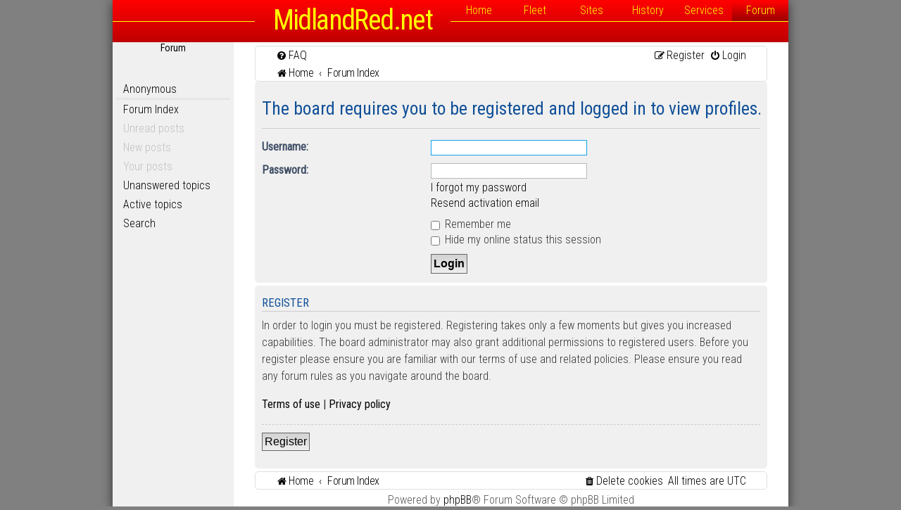

--- FILE ---
content_type: text/html; charset=UTF-8
request_url: http://midlandred.net/forum/memberlist.php?mode=viewprofile&u=31101&sid=c1cf23e68a8c85a789e519511c3735b4
body_size: 3477
content:
<!DOCTYPE html>
<html dir="ltr" lang="en-gb">
<head>
<meta charset="utf-8" />
<meta http-equiv="X-UA-Compatible" content="IE=edge">
<meta name="viewport" content="width=960" />

<title>MidlandRed.net - Login</title>
	<link rel="alternate" type="application/atom+xml" title="Feed - MidlandRed.net" href="/forum/app.php/feed?sid=fc1afc19c5b862f6faec77154ead90cb">			<link rel="alternate" type="application/atom+xml" title="Feed - New Topics" href="/forum/app.php/feed/topics?sid=fc1afc19c5b862f6faec77154ead90cb">				<link href="https://fonts.googleapis.com/css?family=Roboto+Condensed:300,300i,400,400i" rel="stylesheet">
<link href="./assets/css/font-awesome.min.css?assets_version=165" rel="stylesheet">
<link href="./styles/standard/theme/stylesheet.css?assets_version=165" rel="stylesheet">
<link href="./styles/standard/theme/en/stylesheet.css?assets_version=165" rel="stylesheet">
<!--[if lte IE 9]>
	<link href="./styles/standard/theme/tweaks.css?assets_version=165" rel="stylesheet">
<![endif]-->



</head>
<body id="phpbb" class="nojs notouch section-memberlist ltr ">
<div id="wrap" class="wrap">
<a id="top" class="top-anchor" accesskey="t"></a>
<div id="header">
<h1><a href="http://midlandred.net/"><dfn title="MidlandRed.net: Unofficial website for Midland Red buses.">MidlandRed.net</dfn></a></h1>
<div id="navline"></div><div id="navmain"><a href="http://midlandred.net/">Home</a><a href="http://midlandred.net/vehicles/fleetinfo.php?type=all&amp;operator=all&amp;page=overview">Fleet</a><a href="http://midlandred.net/depots/index.php">Sites</a><a href="http://midlandred.net/history/index.php">History</a><a href="http://midlandred.net/service/index.php?operator=all">Services</a><a href="http://forum.midlandred.net/" class="selected">Forum</a></div>
<p class="skiplink"><a href="#start_here">Skip to content</a></p>
</div>
	<div id="sidemenu"><h6><strong>Forum</strong><br />&nbsp;</h6>
		<ul>
		<li><h5><span class="username">Anonymous</span></h5></li>
		<li><a href="http://forum.midlandred.net/">Forum Index</a></li>
        			<li><span class="deadlink">Unread posts</span></li>
		                	<li><span class="deadlink">New posts</span></li>
        		            <li><span class="deadlink">Your posts</span></li>
				<li><a href="./search.php?search_id=unanswered&amp;sid=fc1afc19c5b862f6faec77154ead90cb" role="menuitem">Unanswered topics</a></li>
		<li><a href="./search.php?search_id=active_topics&amp;sid=fc1afc19c5b862f6faec77154ead90cb" role="menuitem">Active topics</a></li>
        <li><a href="./search.php?sid=fc1afc19c5b862f6faec77154ead90cb" role="menuitem">Search</a></li>
        </ul>
        </div>
			
	<a id="start_here" class="anchor"></a>
	<div id="page-body" class="page-body" role="main">
    <div class="navbar" role="navigation">
	<div class="inner">

	<ul id="nav-main" class="nav-main linklist" role="menubar">

		<li id="quick-links" class="quick-links dropdown-container responsive-menu hidden" data-skip-responsive="true">
			<a href="#" class="dropdown-trigger">
				<i class="icon fa-bars fa-fw" aria-hidden="true"></i><span>Quick links</span>
			</a>
			<div class="dropdown">
				<div class="pointer"><div class="pointer-inner"></div></div>
				<ul class="dropdown-contents" role="menu">
					
					
										<li class="separator"></li>

									</ul>
			</div>
		</li>

				<li data-skip-responsive="true">
			<a href="/forum/app.php/help/faq?sid=fc1afc19c5b862f6faec77154ead90cb" rel="help" title="Frequently Asked Questions" role="menuitem">
				<i class="icon fa-question-circle fa-fw" aria-hidden="true"></i><span>FAQ</span>
			</a>
		</li>
						
			<li class="rightside"  data-skip-responsive="true">
			<a href="./ucp.php?mode=login&amp;redirect=memberlist.php%3Fmode%3Dviewprofile%26u%3D31101&amp;sid=fc1afc19c5b862f6faec77154ead90cb" title="Login" accesskey="x" role="menuitem">
				<i class="icon fa-power-off fa-fw" aria-hidden="true"></i><span>Login</span>
			</a>
		</li>
					<li class="rightside" data-skip-responsive="true">
				<a href="./ucp.php?mode=register&amp;sid=fc1afc19c5b862f6faec77154ead90cb" role="menuitem">
					<i class="icon fa-pencil-square-o  fa-fw" aria-hidden="true"></i><span>Register</span>
				</a>
			</li>
						</ul>

	<ul id="nav-breadcrumbs" class="nav-breadcrumbs linklist navlinks" role="menubar">
						<li class="breadcrumbs">
							<span class="crumb"  itemtype="http://data-vocabulary.org/Breadcrumb" itemscope=""><a href="http://midlandred.net" itemprop="url" data-navbar-reference="home"><i class="icon fa-home fa-fw" aria-hidden="true"></i><span itemprop="title">Home</span></a></span>
										<span class="crumb"  itemtype="http://data-vocabulary.org/Breadcrumb" itemscope=""><a href="./index.php?sid=fc1afc19c5b862f6faec77154ead90cb" itemprop="url" accesskey="h" data-navbar-reference="index"><span itemprop="title">Forum Index</span></a></span>

								</li>
		
			</ul>

	</div>
</div>
		
<form action="./ucp.php?mode=login&amp;sid=fc1afc19c5b862f6faec77154ead90cb" method="post" id="login" data-focus="username">
<div class="panel">
	<div class="inner">

	<div class="content">
		<h2 class="login-title">The board requires you to be registered and logged in to view profiles.</h2>

		<fieldset class="fields1">
				<dl>
			<dt><label for="username">Username:</label></dt>
			<dd><input type="text" tabindex="1" name="username" id="username" size="25" value="" class="inputbox autowidth" /></dd>
		</dl>
		<dl>
			<dt><label for="password">Password:</label></dt>
			<dd><input type="password" tabindex="2" id="password" name="password" size="25" class="inputbox autowidth" autocomplete="off" /></dd>
							<dd><a href="/forum/app.php/user/forgot_password?sid=fc1afc19c5b862f6faec77154ead90cb">I forgot my password</a></dd>				<dd><a href="./ucp.php?mode=resend_act&amp;sid=fc1afc19c5b862f6faec77154ead90cb">Resend activation email</a></dd>					</dl>
						<dl>
			<dd><label for="autologin"><input type="checkbox" name="autologin" id="autologin" tabindex="4" /> Remember me</label></dd>			<dd><label for="viewonline"><input type="checkbox" name="viewonline" id="viewonline" tabindex="5" /> Hide my online status this session</label></dd>
		</dl>
		
		<input type="hidden" name="redirect" value="./memberlist.php?mode=viewprofile&amp;u=31101&amp;sid=fc1afc19c5b862f6faec77154ead90cb" />
<input type="hidden" name="creation_time" value="1768913503" />
<input type="hidden" name="form_token" value="f421aa870be33a1da95e75c059acaa17e51fa590" />

		<dl>
			<dt>&nbsp;</dt>
			<dd><input type="hidden" name="sid" value="fc1afc19c5b862f6faec77154ead90cb" />
<input type="submit" name="login" tabindex="6" value="Login" class="button1" /></dd>
		</dl>
		</fieldset>
	</div>

		</div>
</div>


	<div class="panel">
		<div class="inner">

		<div class="content">
			<h3>Register</h3>
			<p>In order to login you must be registered. Registering takes only a few moments but gives you increased capabilities. The board administrator may also grant additional permissions to registered users. Before you register please ensure you are familiar with our terms of use and related policies. Please ensure you read any forum rules as you navigate around the board.</p>
			<p><strong><a href="./ucp.php?mode=terms&amp;sid=fc1afc19c5b862f6faec77154ead90cb">Terms of use</a> | <a href="./ucp.php?mode=privacy&amp;sid=fc1afc19c5b862f6faec77154ead90cb">Privacy policy</a></strong></p>
			<hr class="dashed" />
			<p><a href="./ucp.php?mode=register&amp;sid=fc1afc19c5b862f6faec77154ead90cb" class="button2">Register</a></p>
		</div>

		</div>
	</div>

</form>

			


<div id="page-footer" class="page-footer" role="contentinfo">
	<div class="navbar" role="navigation">
	<div class="inner">

	<ul id="nav-footer" class="nav-footer linklist" role="menubar">
		<li class="breadcrumbs">
							<span class="crumb"><a href="http://midlandred.net" data-navbar-reference="home"><i class="icon fa-home fa-fw" aria-hidden="true"></i><span>Home</span></a></span>									<span class="crumb"><a href="./index.php?sid=fc1afc19c5b862f6faec77154ead90cb" data-navbar-reference="index"><span>Forum Index</span></a></span>					</li>
		
				<li class="rightside">All times are <span title="Europe/London">UTC</span></li>
							<li class="rightside">
				<a href="/forum/app.php/user/delete_cookies?sid=fc1afc19c5b862f6faec77154ead90cb" data-ajax="true" data-refresh="true" role="menuitem">
					<i class="icon fa-trash fa-fw" aria-hidden="true"></i><span>Delete cookies</span>
				</a>
			</li>
														</ul>

	</div>
</div>

	<div class="copyright">
				Powered by <a href="https://www.phpbb.com/">phpBB</a>&reg; Forum Software &copy; phpBB Limited
									</div>

	<div id="darkenwrapper" class="darkenwrapper" data-ajax-error-title="AJAX error" data-ajax-error-text="Something went wrong when processing your request." data-ajax-error-text-abort="User aborted request." data-ajax-error-text-timeout="Your request timed out; please try again." data-ajax-error-text-parsererror="Something went wrong with the request and the server returned an invalid reply.">
		<div id="darken" class="darken">&nbsp;</div>
	</div>

	<div id="phpbb_alert" class="phpbb_alert" data-l-err="Error" data-l-timeout-processing-req="Request timed out.">
		<a href="#" class="alert_close">
			<i class="icon fa-times-circle fa-fw" aria-hidden="true"></i>
		</a>
		<h3 class="alert_title">&nbsp;</h3><p class="alert_text"></p>
	</div>
	<div id="phpbb_confirm" class="phpbb_alert">
		<a href="#" class="alert_close">
			<i class="icon fa-times-circle fa-fw" aria-hidden="true"></i>
		</a>
		<div class="alert_text"></div>
	</div>
</div>

</div>

<div>
	<a id="bottom" class="anchor" accesskey="z"></a>
	</div>

</div>


<script type="text/javascript" src="./assets/javascript/jquery-3.7.1.min.js?assets_version=165"></script>
<script type="text/javascript" src="./assets/javascript/core.js?assets_version=165"></script>


<script src="./styles/standard/template/forum_fn.js?assets_version=165"></script>
<script src="./styles/standard/template/ajax.js?assets_version=165"></script>



</body>
</html>
